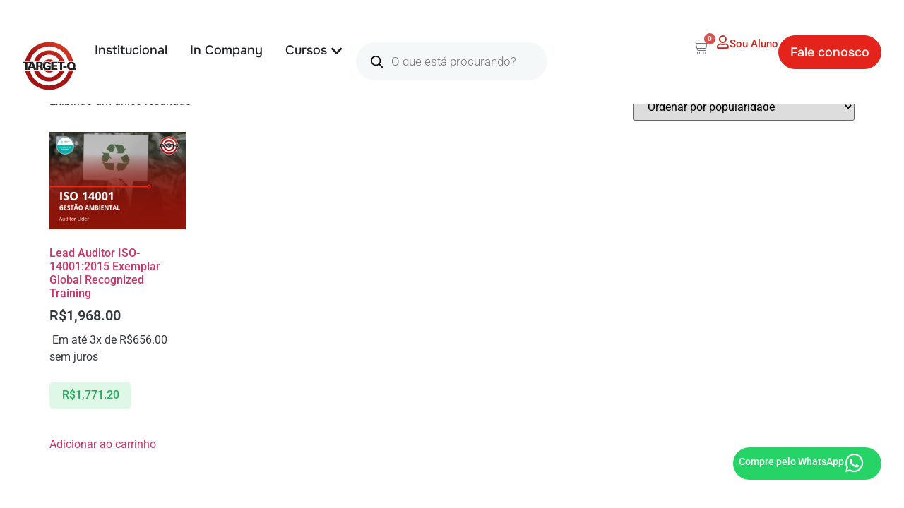

--- FILE ---
content_type: image/svg+xml
request_url: https://ead.target-q.com/wp-content/uploads/2025/03/Layer_1-1-1.svg
body_size: 2047
content:
<svg xmlns="http://www.w3.org/2000/svg" width="195" height="177" viewBox="0 0 195 177" fill="none"><g clip-path="url(#clip0_28019_1821)"><path fill-rule="evenodd" clip-rule="evenodd" d="M26.4042 71.7375C34.0594 39.9722 62.9838 16.347 97.4978 16.347C132.012 16.347 162.043 40.8875 169.01 73.5726C171.656 72.0663 174.874 71.2977 178.636 71.2977C181.233 71.2977 183.578 71.6709 185.657 72.404C177.988 31.2144 141.44 0 97.4978 0C53.5554 0 17.4078 30.8767 9.47346 71.7375H26.4042ZM41.7416 71.7332C49.0098 48.1391 71.2196 30.9656 97.4977 30.9656C123.771 30.9656 145.986 48.1347 153.254 71.7332H136.611C130.049 56.8303 115.004 46.4062 97.4977 46.4062C79.9909 46.4062 64.9459 56.8303 58.3843 71.7332H41.7416ZM115.779 105.205C111.229 110.057 104.725 113.096 97.4977 113.096L97.5022 113.092C89.1764 113.092 81.8091 109.053 77.2862 102.859L77.2052 102.588C77.1016 102.241 77.0026 101.881 76.9081 101.508C79.9999 104.294 84.5004 105.702 90.2925 105.702C92.3087 105.702 94.4644 105.574 96.6921 105.32C98.6903 105.094 100.842 104.76 103.096 104.325V105.205H115.779ZM153.272 105.205C146.022 128.834 123.794 146.034 97.4977 146.034C71.2016 146.034 48.9738 128.834 41.7236 105.205H58.3573C64.9054 120.143 79.9639 130.594 97.4977 130.594C115.031 130.594 130.09 120.139 136.638 105.205H153.272ZM182.48 105.44C180.824 105.613 179.568 105.702 178.636 105.702C174.883 105.702 171.665 104.929 169.014 103.41C162.057 136.108 132.682 160.653 97.4977 160.653C62.3132 160.653 34.0234 136.997 26.3861 105.205H9.4599C17.3717 146.097 53.7758 177 97.4977 177C141.22 177 177.624 146.097 185.536 105.205C184.874 105.218 183.852 105.294 182.48 105.44ZM75.45 77.0517C79.6219 69.2358 87.9298 63.9038 97.4977 63.9038L97.4932 63.8994C104.689 63.8994 111.17 66.912 115.716 71.7285H103.092V75.4787C102.592 74.9055 102.021 74.3945 101.373 73.9413C98.8389 72.1595 95.198 71.2931 90.2475 71.2931C84.4689 71.2931 79.9505 72.8172 76.8136 75.8253C76.3546 76.2652 75.9316 76.7317 75.54 77.2249C75.5131 77.1673 75.4817 77.1097 75.4503 77.0521L75.45 77.0517Z" fill="url(#paint0_linear_28019_1821)"></path><path d="M9.0189 103.161V79.6158H0V73.7817H26.2916V79.6158H17.2952V103.161H9.0234H9.0189ZM17.4707 103.161L28.9694 73.7772H38.9964L50.7381 103.161H41.5167L39.4599 97.4024H27.7588L25.7021 103.161H17.4707ZM37.4437 91.7861L33.6724 79.5358L29.5365 91.7861H37.4437ZM49.7975 103.161V73.7772H63.2358C66.9217 73.7772 69.694 74.4126 71.5572 75.679C73.4203 76.9453 74.3519 78.8293 74.3519 81.3265C74.3519 83.3704 73.7444 85.0144 72.5247 86.2541C71.3051 87.4982 69.577 88.2625 67.3267 88.5558V88.7157C68.9829 88.7157 70.2745 89.0534 71.2106 89.7199C72.1422 90.3908 72.8263 91.4972 73.2583 93.0346C73.3933 93.4879 73.6229 94.8519 73.9559 97.1269C74.2844 99.4064 74.703 101.415 75.216 103.152H66.3186C66.0621 101.73 65.8281 100.1 65.6121 98.26C65.396 96.4204 65.252 95.2874 65.1665 94.8653C64.9505 93.7633 64.5364 92.9813 63.9244 92.5148C63.3123 92.0482 62.3717 91.8172 61.1071 91.8172H57.9388V103.152H49.7885L49.7975 103.161ZM57.9478 86.4274H61.1971C63.0648 86.4274 64.3744 86.1564 65.1215 85.6098C65.8686 85.0677 66.2421 84.1169 66.2421 82.7617C66.2421 81.5264 65.8686 80.6377 65.1215 80.1001C64.3744 79.5625 63.1278 79.2914 61.3771 79.2914H57.9478V86.423V86.4274ZM103.389 102.183C100.927 102.677 98.6184 103.045 96.4581 103.29C94.2979 103.534 92.2457 103.659 90.297 103.659C84.9415 103.659 80.9091 102.406 78.1998 99.904C75.4905 97.4024 74.1359 93.6878 74.1359 88.7601C74.1359 83.8325 75.513 79.9313 78.2628 77.2964C81.0126 74.6615 85.0135 73.3418 90.2565 73.3418C94.721 73.3418 98.0333 74.0972 100.185 75.6123C102.336 77.1275 103.474 79.4958 103.596 82.7217H95.144C95.0765 81.5664 94.6085 80.6422 93.7309 79.9535C92.8578 79.2648 91.7012 78.9182 90.261 78.9182C87.8398 78.9182 85.9586 79.7535 84.622 81.4287C83.2853 83.1038 82.6148 85.4543 82.6148 88.4802C82.6148 91.6661 83.3438 94.0699 84.8065 95.6829C86.2646 97.2958 88.4428 98.1045 91.3321 98.1045C92.0342 98.1045 92.7588 98.06 93.5103 97.9756C94.2619 97.8912 95.036 97.7534 95.8281 97.5668V92.1904H89.676V86.614H103.398V102.192L103.389 102.183ZM105.167 103.161V73.7772H127.12V79.4158H113.2V85.4099H126.454V91.0085H113.2V97.2825H127.525V103.161H105.171H105.167ZM137.205 103.161V79.6158H128.186V73.7817H154.478V79.6158H145.482V103.161H137.21H137.205ZM148.852 96.3094V89.5377H162.372V96.3094H148.852ZM189.914 97.9445H195V103.165H185.698C184.968 103.165 183.825 103.25 182.259 103.414C180.693 103.579 179.487 103.663 178.636 103.663C173.848 103.663 170.117 102.326 167.439 99.6507C164.761 96.9759 163.425 93.2524 163.425 88.4847C163.425 83.717 164.761 79.9846 167.43 77.3275C170.099 74.6704 173.834 73.3418 178.636 73.3418C183.438 73.3418 187.106 74.6615 189.793 77.3052C192.484 79.949 193.825 83.6014 193.825 88.2625C193.825 90.3064 193.506 92.1149 192.867 93.6922C192.228 95.2696 191.242 96.6826 189.91 97.9445H189.914ZM171.94 88.4447C171.94 91.4706 172.502 93.75 173.623 95.2785C174.743 96.807 176.418 97.5713 178.636 97.5713C180.855 97.5713 182.502 96.807 183.609 95.2785C184.716 93.75 185.275 91.475 185.275 88.4447C185.275 85.4143 184.716 83.1171 183.609 81.5931C182.502 80.069 180.842 79.3003 178.636 79.3003C176.431 79.3003 174.748 80.0646 173.623 81.6019C172.498 83.1349 171.94 85.4143 171.94 88.4447Z" fill="#231F20"></path></g><defs><linearGradient id="paint0_linear_28019_1821" x1="140.252" y1="-2.3862" x2="92.0538" y2="82.5956" gradientUnits="userSpaceOnUse"><stop stop-color="#D22023"></stop><stop offset="0.15" stop-color="#D33622"></stop><stop offset="1" stop-color="#A31415"></stop></linearGradient><clipPath id="clip0_28019_1821"><rect width="195" height="177" fill="white"></rect></clipPath></defs></svg>

--- FILE ---
content_type: image/svg+xml
request_url: https://ead.target-q.com/wp-content/uploads/2025/03/Frame-1321318095-1.svg
body_size: 2052
content:
<svg xmlns="http://www.w3.org/2000/svg" width="86" height="78" viewBox="0 0 86 78" fill="none"><g clip-path="url(#clip0_22003_1934)"><path fill-rule="evenodd" clip-rule="evenodd" d="M11.6449 31.6132C15.0211 17.6149 27.7775 7.20377 42.999 7.20377C58.2206 7.20377 71.4652 18.0182 74.5377 32.4218C75.7048 31.7581 77.1239 31.4193 78.7832 31.4193C79.9285 31.4193 80.9625 31.5838 81.8795 31.9069C78.4974 13.7555 62.3787 0 42.999 0C23.6193 0 7.67727 13.6067 4.17804 31.6132H11.6449ZM18.4091 31.6112C21.6146 21.2138 31.4096 13.6459 42.999 13.6459C54.5863 13.6459 64.3834 21.2119 67.5888 31.6112H60.249C57.3551 25.0438 50.7199 20.4502 42.999 20.4502C35.2781 20.4502 28.6428 25.0438 25.749 31.6112H18.4091ZM51.0613 46.3614C49.0546 48.4996 46.1866 49.839 42.999 49.839L43.001 49.837C39.3291 49.837 36.0799 48.0571 34.0852 45.3276L34.0495 45.2081C34.0038 45.0554 33.9601 44.8968 33.9185 44.7323C35.282 45.96 37.2668 46.5807 39.8213 46.5807C40.7105 46.5807 41.6612 46.5239 42.6437 46.4123C43.525 46.3125 44.4737 46.1656 45.4681 45.9737V46.3614H51.0613ZM67.5968 46.3613C64.3992 56.7744 54.5962 64.3541 42.999 64.3541C31.4017 64.3541 21.5987 56.7744 18.4012 46.3613H25.7371C28.625 52.9444 35.2661 57.5498 42.999 57.5498C50.7318 57.5498 57.373 52.9424 60.2609 46.3613H67.5968ZM80.4782 46.4652C79.7478 46.5415 79.1941 46.5807 78.7832 46.5807C77.1279 46.5807 75.7087 46.24 74.5397 45.5703C71.4711 59.9798 58.5163 70.7962 42.999 70.7962C27.4817 70.7962 15.0052 60.3714 11.6369 46.3614H4.17206C7.66136 64.3816 23.7165 78 42.999 78C62.2815 78 78.3366 64.3816 81.8259 46.3614C81.5341 46.3673 81.0836 46.4005 80.4782 46.4652ZM33.2754 33.955C35.1153 30.5107 38.7793 28.161 42.999 28.161L42.997 28.1591C46.1707 28.1591 49.0289 29.4866 51.0335 31.6092H45.4661V33.2618C45.2458 33.0092 44.9937 32.784 44.7079 32.5843C43.5905 31.7991 41.9848 31.4173 39.8015 31.4173C37.253 31.4173 35.2602 32.0889 33.8768 33.4145C33.6743 33.6084 33.4878 33.814 33.3151 34.0313C33.3032 34.0059 33.2893 33.9805 33.2755 33.9551L33.2754 33.955Z" fill="url(#paint0_linear_22003_1934)"></path><path d="M3.97757 45.4607V35.0849H0V32.5139H11.5953V35.0849H7.62764V45.4607H3.97955H3.97757ZM7.70505 45.4607L12.7762 32.512H17.1984L22.3768 45.4607H18.3099L17.4028 42.9231H12.2423L11.3353 45.4607H7.70505ZM16.5137 40.448L14.8504 35.0496L13.0263 40.448H16.5137ZM21.962 45.4607V32.512H27.8886C29.5142 32.512 30.7368 32.792 31.5585 33.35C32.3803 33.9081 32.7911 34.7383 32.7911 35.8387C32.7911 36.7394 32.5232 37.4639 31.9853 38.0102C31.4474 38.5585 30.6852 38.8953 29.6928 39.0245V39.095C30.4232 39.095 30.9929 39.2438 31.4057 39.5375C31.8166 39.8332 32.1183 40.3208 32.3088 40.9983C32.3683 41.198 32.4696 41.7991 32.6164 42.8017C32.7613 43.8061 32.9459 44.6912 33.1722 45.4568H29.2482C29.1351 44.8302 29.0319 44.1116 28.9366 43.301C28.8413 42.4903 28.7778 41.991 28.7401 41.805C28.6448 41.3194 28.4622 40.9748 28.1923 40.7692C27.9224 40.5636 27.5075 40.4618 26.9498 40.4618H25.5525V45.4568H21.958L21.962 45.4607ZM25.5565 38.0866H26.9895C27.8132 38.0866 28.3908 37.9672 28.7203 37.7263C29.0497 37.4874 29.2145 37.0684 29.2145 36.4712C29.2145 35.9268 29.0497 35.5352 28.7203 35.2983C28.3908 35.0614 27.841 34.9419 27.0689 34.9419H25.5565V38.0846V38.0866ZM45.5971 45.0299C44.5114 45.2473 43.4932 45.4098 42.5405 45.5175C41.5878 45.6252 40.6827 45.68 39.8233 45.68C37.4614 45.68 35.683 45.1278 34.4881 44.0255C33.2933 42.9231 32.6958 41.2861 32.6958 39.1146C32.6958 36.9431 33.3032 35.2239 34.5159 34.0628C35.7286 32.9016 37.4931 32.3201 39.8054 32.3201C41.7744 32.3201 43.2352 32.6529 44.1839 33.3206C45.1327 33.9884 45.6348 35.032 45.6884 36.4536H41.9609C41.9312 35.9445 41.7248 35.5372 41.3377 35.2337C40.9527 34.9302 40.4426 34.7775 39.8074 34.7775C38.7396 34.7775 37.9099 35.1456 37.3205 35.8838C36.731 36.622 36.4352 37.6578 36.4352 38.9912C36.4352 40.3952 36.7568 41.4545 37.4018 42.1653C38.0449 42.8761 39.0056 43.2324 40.2798 43.2324C40.5894 43.2324 40.909 43.2129 41.2405 43.1756C41.5719 43.1384 41.9133 43.0777 42.2626 42.9955V40.6262H39.5494V38.1688H45.6011V45.0339L45.5971 45.0299ZM46.3811 45.4607V32.512H56.063V34.9968H49.924V37.6382H55.7693V40.1054H49.924V42.8702H56.2417V45.4607H46.3831H46.3811ZM60.511 45.4607V35.0849H56.5334V32.5139H68.1287V35.0849H64.1611V45.4607H60.513H60.511ZM65.6477 42.4414V39.4573H71.6101V42.4414H65.6477ZM83.7572 43.1619H86V45.4627H81.8974C81.5758 45.4627 81.0717 45.4999 80.381 45.5723C79.6903 45.6448 79.1583 45.682 78.7832 45.682C76.6714 45.682 75.026 45.0926 73.845 43.9138C72.664 42.7351 72.0745 41.0942 72.0745 38.9932C72.0745 36.8922 72.664 35.2474 73.841 34.0765C75.018 32.9055 76.6654 32.3201 78.7832 32.3201C80.901 32.3201 82.5186 32.9016 83.7036 34.0667C84.8905 35.2317 85.482 36.8413 85.482 38.8953C85.482 39.796 85.341 40.5929 85.0592 41.2881C84.7774 41.9832 84.3427 42.6058 83.7552 43.1619H83.7572ZM75.8298 38.9756C75.8298 40.309 76.0779 41.3135 76.5721 41.9871C77.0664 42.6607 77.8047 42.9975 78.7832 42.9975C79.7617 42.9975 80.4882 42.6607 80.9764 41.9871C81.4647 41.3135 81.7108 40.311 81.7108 38.9756C81.7108 37.6402 81.4647 36.6278 80.9764 35.9562C80.4882 35.2846 79.7558 34.9459 78.7832 34.9459C77.8107 34.9459 77.0683 35.2826 76.5721 35.9601C76.0759 36.6357 75.8298 37.6402 75.8298 38.9756Z" fill="#231F20"></path></g><defs><linearGradient id="paint0_linear_22003_1934" x1="61.8547" y1="-1.05154" x2="40.6234" y2="36.4124" gradientUnits="userSpaceOnUse"><stop stop-color="#D22023"></stop><stop offset="0.15" stop-color="#D33622"></stop><stop offset="1" stop-color="#A31415"></stop></linearGradient><clipPath id="clip0_22003_1934"><rect width="86" height="78" fill="white"></rect></clipPath></defs></svg>